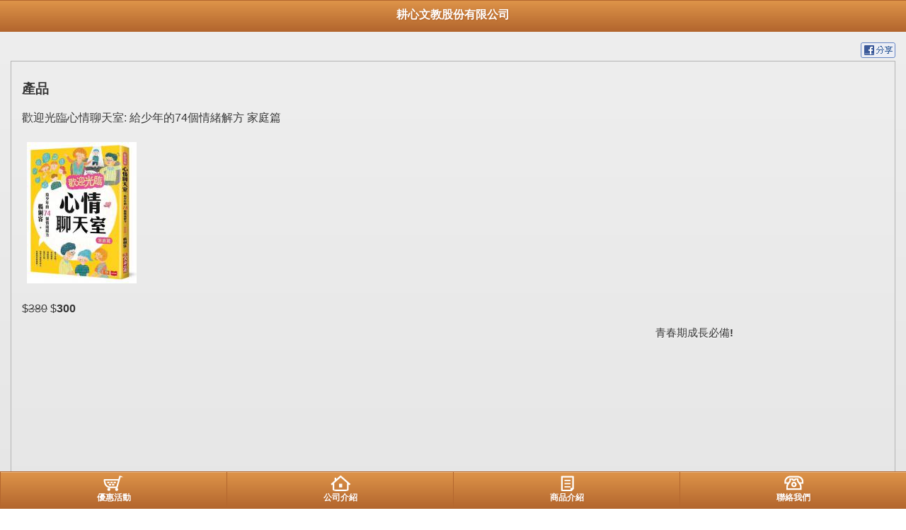

--- FILE ---
content_type: text/html
request_url: http://www.caremind.tw/yellowpageMobile/product_1567913.html
body_size: 12079
content:
<!DOCTYPE HTML PUBLIC "-//W3C//DTD HTML 4.01//EN" "http://www.w3.org/TR/html4/strict.dtd">
<html>
<head>
<meta http-equiv="content-type" content="text/html; charset=utf-8" />
<meta name="referrer" content="origin"> 
<meta http-equiv="pragma" content="public, max-age=600">
<meta http-equiv="expires" content="600">
<meta http-equiv="cache-control" content="public, max-age=600">
<title>耕心文教股份有限公司</title>

   <link rel='stylesheet' href='style.css?ver=1767332968' type='text/css' /> 
<link rel='stylesheet' href='jquery.mobile-1.0a3_orange.css?ver=1767332968' type='text/css' /> 
<script type='text/javascript' src='js/jquery-1.5.min.js?ver=1767332968'></script> 
<script type='text/javascript' src='js/jquery.mobile-1.0a4.1.js?ver=1767332968'></script> 
<script type='text/javascript' src='js/mobile.js?ver=1767332968'></script> 
<script type='text/javascript' src='js/html5.js?ver=1767332968'></script> 
<script type='text/javascript' src='js/jquery.client.js?ver=1767332968'></script> 

<script type="text/javascript" src="https://maps.google.com/maps/api/js?sensor=true&region=zh_TW"></script>
<script type="text/javascript" src="js/gears_init.js?ver=1767332968"></script>
<script type='text/javascript' src='https://toolkit.url.com.tw/counter/tracer.php?token=M4T8Ucy3N1TeM5zbI6G5h308dcH9A76eLay5973cd136ceu2Ye29F6ycZ1Wc15p3bmQudHcveWVsbG93cGFnZU1vYmlsZS8='></script> 
<script type="text/javascript" src="https://cdnjs.cloudflare.com/ajax/libs/jquery.lazyload/1.9.1/jquery.lazyload.min.js"></script>
<script type="text/javascript">

var lock_mouse = "N"; 
$(document).ready(function() {  
if (lock_mouse=='Y'){ 
	document.body.oncontextmenu = function (event) { 
			if (document.all)
					window.event.returnValue = false; // for IE
			else
					event.preventDefault();
	};
} 
});
function getPositionSuccess(position)
{
	var latlng = new google.maps.LatLng(position.coords.latitude, position.coords.longitude);
	var myOptions = {
		zoom: 15,
		center: latlng,
		mapTypeControl: false,
		navigationControlOptions: {
			style: google.maps.NavigationControlStyle.SMALL
		},
		mapTypeId: google.maps.MapTypeId.ROADMAP
	};
 	$.getJSON("https://toolkit.url.com.tw/preferent/index.php?serverid=152533&corp_pos=&latlng="+position.coords.latitude+","+position.coords.longitude+"&jsoncallback=?",
	function(data){  
		$('.get_preferent').html(data.content); 
	});
}

function getPositionSuccessGet(position)
{
        var latlng = new google.maps.LatLng(position.coords.latitude, position.coords.longitude);
        var myOptions = {
                zoom: 15,
                center: latlng,
                mapTypeControl: false,
                navigationControlOptions: {
                        style: google.maps.NavigationControlStyle.SMALL
                },
                mapTypeId: google.maps.MapTypeId.ROADMAP
        };
 	$.getJSON("http://toolkit.url.com.tw/preferent/index.php?serverid=152533&corp_pos=&latlng="+position.coords.latitude+","+position.coords.longitude+"&get=1&jsoncallback=?",

	function(data){  
			$('.result').html(data.content);
	});
//        var map = new google.maps.Map(document.getElementById("mapZone"), myOptions);
//        var marker = new google.maps.Marker({
//                position: latlng,
//                map: map
//        });
//        var infowindow = new google.maps.InfoWindow();
//        infowindow.setContent("You are here!");
//        infowindow.setPosition(latlng);
//        infowindow.open(map);
}
function getPositionError(error)
{
        switch (error.code) {
                case error.TIMEOUT:
                        alert("坐標定位逾時");
                        break;
                case error.PERMISSION_DENIED:
                        alert("坐標定位失敗，優惠活動需開啟坐標定位。");
                        break;
                case error.POSITION_UNAVAILABLE:
                        alert("坐標定位失敗，優惠活動需開啟坐標定位。");
                        break;
        }
}

 
 
</script>


  
   
</head>
<body>

<div data-role="page">
		<div data-role="header" data-theme="b" data-position="fixed">
		
  
	<h1>耕心文教股份有限公司</h1>
	</div>
 
<script type="text/javascript">

$(document).ready(function() {
// 圖片大小超過螢幕寬度就加上width:100%
	//var postWidth = $(window).width();
	$("img").lazyload({	effect : "fadeIn" });
	if($("img").length<=10){
		$("img").each(function(){
			$(this).attr("src",$(this).data('original'));
		});
	}
	$('#spec_div img').addClass('resize') ;
	/*
			$('#spec_div img').each(function() {
					var imageWidth = this.width; 
					if (imageWidth > postWidth) {
							$(this).addClass('resize');
					}  
			});
			*/
});

</script>
<div data-role="content">
 	  
	<div style="text-align: right"> 
		<a href="javascript: fbs_click('http://www.caremind.tw/yellowpageMobile/product_1567913.html', '歡迎光臨心情聊天室: 給少年的74個情緒解方 家庭篇')"><img src="images/fb_share.png" border="0"></a>
	</div> 
	<div class="ui-body ui-body-c"> 
	<h3>產品</h3>  
			<p>歡迎光臨心情聊天室: 給少年的74個情緒解方 家庭篇</p>
			<img src="images/product_1567913.jpg" style="margin: 7px;">
			<!--<img src="" style="margin: 7px;">-->
			<p>$<del>380</del> $<strong>300</strong></p>
			<div id="spec_div" style="width:100%; "><div id="myHeader" class="header sticky" style="padding:0px;width:1903px;color:#333333;font-family:'Noto Sans', 'Noto Sans TC', sans-serif;font-size:15px;">
<div class="addContainer container" style="padding-right:15px;padding-left:15px;margin-right:auto;margin-left:auto;width:1200px;">
<div style="text-align:center;">青春期成長必備<span style="box-sizing: border-box; font-weight: bold;">! </span></div>
</div>
</div>
<div class="tab-content tab-contentBook" style="margin:220px 0px 0px;color:#333333;font-family:'Noto Sans', 'Noto Sans TC', sans-serif;font-size:15px;line-height:1.8;">
<div id="menuA" class="tab-pane fade in active">
<p class="p2" style="margin:0px;font-size:1.2em;line-height:normal;">青春期是人生的一個重要階段， </p>
<p class="p2" style="margin:0px;font-size:1.2em;line-height:normal;">生理、心理都在此時經歷巨大轉變， </p>
<p class="p2" style="margin:0px;font-size:1.2em;line-height:normal;">為青少年的成長帶來考驗。 </p>
<p class="p2" style="margin:0px;font-size:1.2em;line-height:normal;">少年將步入學業的高壓期， </p>
<p class="p2" style="margin:0px;font-size:1.2em;line-height:normal;">在挫折與壓力下，培養自信和毅力。 </p>
<p class="p2" style="margin:0px;font-size:1.2em;line-height:normal;">他們將經歷人際關係的學習期， </p>
<p class="p2" style="margin:0px;font-size:1.2em;line-height:normal;">在衝突與競爭中，遇見真摯的友誼。 </p>
<p class="p2" style="margin:0px;font-size:1.2em;line-height:normal;">他們還將面對自我的徬徨期， </p>
<p class="p2" style="margin:0px;font-size:1.2em;line-height:normal;">在興趣與專長間，找到自己的未來。 </p>
<p class="p2" style="margin:0px;font-size:1.2em;line-height:normal;"></p>
<p class="p2" style="margin:0px;font-size:1.2em;line-height:normal;">這裡有74個真實少年的校園青春故事， </p>
<p class="p2" style="margin:0px;font-size:1.2em;line-height:normal;">情緒大師量身打造74套專業的解決方案， </p>
<p class="p2" style="margin:0px;font-size:1.2em;line-height:normal;">引導青少年正向面對挫折、 </p>
<p class="p2" style="margin:0px;font-size:1.2em;line-height:normal;">磨練分析問題的能力。 </p>
<p class="p2" style="margin:0px;font-size:1.2em;line-height:normal;">強化心理健康，讓孩子的生命不孤單，心情有光<span style="box-sizing: border-box; font-weight: bold;">!</span> </p>
<p class="p2" style="margin:0px;font-size:1.2em;line-height:normal;"></p>
<p class="p1" style="margin:0px 0px 2px;font-size:16px;line-height:normal;">￭家有青少年的父母必備<span style="box-sizing: border-box; font-weight: bold;">! </span></p>
<p class="p2" style="margin:0px;font-size:1.2em;line-height:normal;">納悶以前的乖孩子去了哪裡？ </p>
<p class="p2" style="margin:0px;font-size:1.2em;line-height:normal;">為什麼孩子進入青春期後，時不時就火山爆發？ </p>
<p class="p2" style="margin:0px;font-size:1.2em;line-height:normal;">孩子的情緒困擾，也正是父母的教養難題， </p>
<p class="p2" style="margin:0px;font-size:1.2em;line-height:normal;">這些教養問題，是否總是引爆親子衝突，讓你傷腦筋﹕ </p>
<p class="p2" style="margin:0px;font-size:1.2em;line-height:normal;">孩子沉溺網路世界， </p>
<p class="p2" style="margin:0px;font-size:1.2em;line-height:normal;">玩社團，成績都退步了； </p>
<p class="p2" style="margin:0px;font-size:1.2em;line-height:normal;">做功課拖拖拉拉，壞習慣改不掉， </p>
<p class="p2" style="margin:0px;font-size:1.2em;line-height:normal;">孩子吵著要零用錢，該給嗎? </p>
<p class="p2" style="margin:0px;font-size:1.2em;line-height:normal;">孩子在學校受到交不到朋友，變得越來越不想去學校； </p>
<p class="p2" style="margin:0px;font-size:1.2em;line-height:normal;">希望孩子更專注在學習，卻引起親子爭執； </p>
<p class="p2" style="margin:0px;font-size:1.2em;line-height:normal;">年紀小卻已經交了男／女朋友，該介入嗎？ </p>
<p class="p2" style="margin:0px;font-size:1.2em;line-height:normal;">孩子說要想成為明星、youtuber，應該支持他的夢想嗎？ </p>
<p class="p2" style="margin:0px;font-size:1.2em;line-height:normal;">透過74個真實少年的校園青春故事， </p>
<p class="p2" style="margin:0px;font-size:1.2em;line-height:normal;">了解青少年心中所想，開啟一道溝通橋梁， </p>
<p class="p2" style="margin:0px;font-size:1.2em;line-height:normal;">情緒大師還親自示範親子溝通方法， </p>
<p class="p2" style="margin:0px;font-size:1.2em;line-height:normal;">「認同、肯定、鼓勵<span style="box-sizing: border-box; font-weight: bold;">→</span>陪伴、同理、接納<span style="box-sizing: border-box; font-weight: bold;">→</span>溝通、改變、解決」 </p>
<p class="p2" style="margin:0px;font-size:1.2em;line-height:normal;">三大階段強化親子關係！ </p>
</div>
</div></div>
 	</div> 
	  	 
</div>
<style type="text/css">

#preferent .ui-icon { background:  url(images/preferent.png) 50% 50% no-repeat;  background-size: 31px 22px; height:22px; width:31px; margin-left:-15px; -moz-border-radius:0; }
#base .ui-icon { background:  url(images/base.png) 50% 50% no-repeat;  background-size: 31px 22px; height:22px; width:31px; margin-left:-15px; -moz-border-radius:0; }
#products .ui-icon { background:  url(images/products.png) 50% 50% no-repeat;  background-size: 31px 22px; height:22px; width:31px; margin-left:-15px; -moz-border-radius:0; }
#contact .ui-icon { background:  url(images/contact.png) 50% 50% no-repeat;  background-size: 31px 22px; height:22px; width:31px; margin-left:-15px; -moz-border-radius:0; }

</style>

<script type='text/javascript' src='https://toolkit.url.com.tw/counter/tracer.php?token=M4T8Ucy3N1TeM5zbI6G5h308dcH9A76eLay5973cd136ceu2Ye29F6ycZ1Wc15p3bmQudHcveWVsbG93cGFnZU1vYmlsZS8='></script> 
<div data-role="footer" data-theme="b" data-position="fixed">
	<div data-role="navbar">
	<ul>
		<li><a href="preferent.html" id="preferent" data-icon="custom" >優惠活動</a></li>
		<li><a href="info.html" id="base" data-icon="custom">公司介紹</a></li>
				<li><a href="index.html" id="products" data-icon="custom" data-ajax="false">商品介紹</a></li>
				<li><a href="contact.html" id="contact" data-icon="custom" data-rel="dialog" data-transition="pop">聯絡我們</a></li>
	</ul>
	</div>
</div>
 	</div>
</body>
</html>